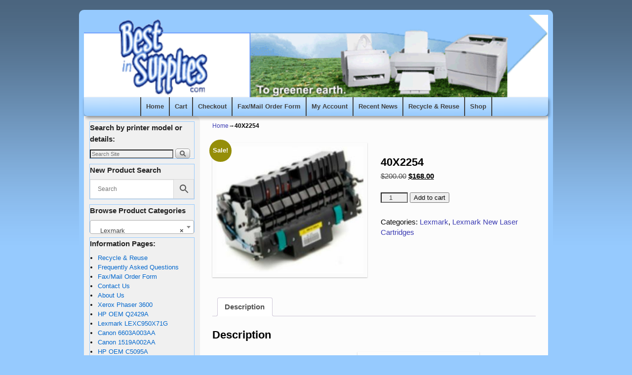

--- FILE ---
content_type: text/html; charset=UTF-8
request_url: https://bestinsupplies.com/shop/printer/lexmark/40x2254/
body_size: 16247
content:
<!DOCTYPE html>
<!--[if IE 7]>	<html id="ie7" lang="en-US" xmlns:fb="https://www.facebook.com/2008/fbml" xmlns:addthis="https://www.addthis.com/help/api-spec" > <![endif]-->
<!--[if IE 8]>	<html id="ie8" lang="en-US" xmlns:fb="https://www.facebook.com/2008/fbml" xmlns:addthis="https://www.addthis.com/help/api-spec" > <![endif]-->
<!--[if IE 9]>	<html id="ie9" lang="en-US" xmlns:fb="https://www.facebook.com/2008/fbml" xmlns:addthis="https://www.addthis.com/help/api-spec" > <![endif]-->
<!--[if !(IE 6) | !(IE 7) | !(IE 8) ] | !(IE 9) ><!-->	<html lang="en-US" xmlns:fb="https://www.facebook.com/2008/fbml" xmlns:addthis="https://www.addthis.com/help/api-spec" > <!--<![endif]-->
<head>
<meta charset="UTF-8" />
<meta name='viewport' content='width=device-width, initial-scale=1.0, maximum-scale=2.0, user-scalable=yes' />
<title>40X2254 - BestInSupplies</title>

<link rel="profile" href="https://gmpg.org/xfn/11" />
<link rel="pingback" href="https://bestinsupplies.com/xmlrpc.php" />
<!--[if lt IE 9]>
<script src="https://bestinsupplies.com/wp-content/themes/weaver-ii-pro/js/html5.js" type="text/javascript"></script>
<![endif]-->

<script type="text/javascript">var weaverIsMobile=false;var weaverIsSimMobile=false;var weaverIsStacked=false;var weaverThemeWidth=940;var weaverMenuThreshold=640;var weaverHideMenuBar=false;var weaverMobileDisabled=false;var weaverFlowToBottom=false;var weaverHideTooltip=false;var weaverUseSuperfish=true;</script>
<meta name='robots' content='index, follow, max-image-preview:large, max-snippet:-1, max-video-preview:-1' />
<script>window._wca = window._wca || [];</script>

	<!-- This site is optimized with the Yoast SEO plugin v26.8 - https://yoast.com/product/yoast-seo-wordpress/ -->
	<meta name="description" content="Lexmark C54x, X54x Fuser Maintenance Kit; P/N:" />
	<link rel="canonical" href="https://bestinsupplies.com/shop/printer/lexmark/40x2254/" />
	<meta property="og:locale" content="en_US" />
	<meta property="og:type" content="article" />
	<meta property="og:title" content="40X2254 - BestInSupplies" />
	<meta property="og:description" content="Lexmark C54x, X54x Fuser Maintenance Kit; P/N:" />
	<meta property="og:url" content="https://bestinsupplies.com/shop/printer/lexmark/40x2254/" />
	<meta property="og:site_name" content="BestInSupplies" />
	<meta property="article:modified_time" content="2021-06-18T18:06:25+00:00" />
	<meta property="og:image" content="https://bestinsupplies.com/wp-content/uploads/2021/06/Capture-20.jpg" />
	<meta property="og:image:width" content="247" />
	<meta property="og:image:height" content="213" />
	<meta property="og:image:type" content="image/jpeg" />
	<meta name="twitter:label1" content="Est. reading time" />
	<meta name="twitter:data1" content="1 minute" />
	<script type="application/ld+json" class="yoast-schema-graph">{"@context":"https://schema.org","@graph":[{"@type":"WebPage","@id":"https://bestinsupplies.com/shop/printer/lexmark/40x2254/","url":"https://bestinsupplies.com/shop/printer/lexmark/40x2254/","name":"40X2254 - BestInSupplies","isPartOf":{"@id":"https://bestinsupplies.com/#website"},"primaryImageOfPage":{"@id":"https://bestinsupplies.com/shop/printer/lexmark/40x2254/#primaryimage"},"image":{"@id":"https://bestinsupplies.com/shop/printer/lexmark/40x2254/#primaryimage"},"thumbnailUrl":"https://bestinsupplies.com/wp-content/uploads/2021/06/Capture-20.jpg","datePublished":"2021-06-18T18:06:24+00:00","dateModified":"2021-06-18T18:06:25+00:00","description":"Lexmark C54x, X54x Fuser Maintenance Kit; P/N:","breadcrumb":{"@id":"https://bestinsupplies.com/shop/printer/lexmark/40x2254/#breadcrumb"},"inLanguage":"en-US","potentialAction":[{"@type":"ReadAction","target":["https://bestinsupplies.com/shop/printer/lexmark/40x2254/"]}]},{"@type":"ImageObject","inLanguage":"en-US","@id":"https://bestinsupplies.com/shop/printer/lexmark/40x2254/#primaryimage","url":"https://bestinsupplies.com/wp-content/uploads/2021/06/Capture-20.jpg","contentUrl":"https://bestinsupplies.com/wp-content/uploads/2021/06/Capture-20.jpg","width":247,"height":213},{"@type":"BreadcrumbList","@id":"https://bestinsupplies.com/shop/printer/lexmark/40x2254/#breadcrumb","itemListElement":[{"@type":"ListItem","position":1,"name":"Home","item":"https://bestinsupplies.com/"},{"@type":"ListItem","position":2,"name":"Shop","item":"https://bestinsupplies.com/shop/"},{"@type":"ListItem","position":3,"name":"40X2254"}]},{"@type":"WebSite","@id":"https://bestinsupplies.com/#website","url":"https://bestinsupplies.com/","name":"BestInSupplies","description":"To Greener Earth","potentialAction":[{"@type":"SearchAction","target":{"@type":"EntryPoint","urlTemplate":"https://bestinsupplies.com/?s={search_term_string}"},"query-input":{"@type":"PropertyValueSpecification","valueRequired":true,"valueName":"search_term_string"}}],"inLanguage":"en-US"}]}</script>
	<!-- / Yoast SEO plugin. -->


<link rel='dns-prefetch' href='//stats.wp.com' />
<link rel='dns-prefetch' href='//s7.addthis.com' />
<link rel="alternate" type="application/rss+xml" title="BestInSupplies &raquo; Feed" href="https://bestinsupplies.com/feed/" />
<link rel="alternate" type="application/rss+xml" title="BestInSupplies &raquo; Comments Feed" href="https://bestinsupplies.com/comments/feed/" />
<link rel="alternate" title="oEmbed (JSON)" type="application/json+oembed" href="https://bestinsupplies.com/wp-json/oembed/1.0/embed?url=https%3A%2F%2Fbestinsupplies.com%2Fshop%2Fprinter%2Flexmark%2F40x2254%2F" />
<link rel="alternate" title="oEmbed (XML)" type="text/xml+oembed" href="https://bestinsupplies.com/wp-json/oembed/1.0/embed?url=https%3A%2F%2Fbestinsupplies.com%2Fshop%2Fprinter%2Flexmark%2F40x2254%2F&#038;format=xml" />
		<!-- This site uses the Google Analytics by MonsterInsights plugin v9.11.1 - Using Analytics tracking - https://www.monsterinsights.com/ -->
		<!-- Note: MonsterInsights is not currently configured on this site. The site owner needs to authenticate with Google Analytics in the MonsterInsights settings panel. -->
					<!-- No tracking code set -->
				<!-- / Google Analytics by MonsterInsights -->
		<style id='wp-img-auto-sizes-contain-inline-css' type='text/css'>
img:is([sizes=auto i],[sizes^="auto," i]){contain-intrinsic-size:3000px 1500px}
/*# sourceURL=wp-img-auto-sizes-contain-inline-css */
</style>
<link rel='stylesheet' id='weaverii-main-style-sheet-css' href='https://bestinsupplies.com/wp-content/themes/weaver-ii-pro/style.min.css?ver=2.2.3' type='text/css' media='all' />
<link rel='stylesheet' id='weaverii-mobile-style-sheet-css' href='https://bestinsupplies.com/wp-content/themes/weaver-ii-pro/style-mobile.min.css?ver=2.2.3' type='text/css' media='all' />
<link rel='stylesheet' id='weaverii-style-sheet-css' href='https://bestinsupplies.com/wp-content/uploads/weaverii-subthemes/style-weaverii.css?ver=26' type='text/css' media='all' />
<style id='wp-emoji-styles-inline-css' type='text/css'>

	img.wp-smiley, img.emoji {
		display: inline !important;
		border: none !important;
		box-shadow: none !important;
		height: 1em !important;
		width: 1em !important;
		margin: 0 0.07em !important;
		vertical-align: -0.1em !important;
		background: none !important;
		padding: 0 !important;
	}
/*# sourceURL=wp-emoji-styles-inline-css */
</style>
<style id='wp-block-library-inline-css' type='text/css'>
:root{--wp-block-synced-color:#7a00df;--wp-block-synced-color--rgb:122,0,223;--wp-bound-block-color:var(--wp-block-synced-color);--wp-editor-canvas-background:#ddd;--wp-admin-theme-color:#007cba;--wp-admin-theme-color--rgb:0,124,186;--wp-admin-theme-color-darker-10:#006ba1;--wp-admin-theme-color-darker-10--rgb:0,107,160.5;--wp-admin-theme-color-darker-20:#005a87;--wp-admin-theme-color-darker-20--rgb:0,90,135;--wp-admin-border-width-focus:2px}@media (min-resolution:192dpi){:root{--wp-admin-border-width-focus:1.5px}}.wp-element-button{cursor:pointer}:root .has-very-light-gray-background-color{background-color:#eee}:root .has-very-dark-gray-background-color{background-color:#313131}:root .has-very-light-gray-color{color:#eee}:root .has-very-dark-gray-color{color:#313131}:root .has-vivid-green-cyan-to-vivid-cyan-blue-gradient-background{background:linear-gradient(135deg,#00d084,#0693e3)}:root .has-purple-crush-gradient-background{background:linear-gradient(135deg,#34e2e4,#4721fb 50%,#ab1dfe)}:root .has-hazy-dawn-gradient-background{background:linear-gradient(135deg,#faaca8,#dad0ec)}:root .has-subdued-olive-gradient-background{background:linear-gradient(135deg,#fafae1,#67a671)}:root .has-atomic-cream-gradient-background{background:linear-gradient(135deg,#fdd79a,#004a59)}:root .has-nightshade-gradient-background{background:linear-gradient(135deg,#330968,#31cdcf)}:root .has-midnight-gradient-background{background:linear-gradient(135deg,#020381,#2874fc)}:root{--wp--preset--font-size--normal:16px;--wp--preset--font-size--huge:42px}.has-regular-font-size{font-size:1em}.has-larger-font-size{font-size:2.625em}.has-normal-font-size{font-size:var(--wp--preset--font-size--normal)}.has-huge-font-size{font-size:var(--wp--preset--font-size--huge)}.has-text-align-center{text-align:center}.has-text-align-left{text-align:left}.has-text-align-right{text-align:right}.has-fit-text{white-space:nowrap!important}#end-resizable-editor-section{display:none}.aligncenter{clear:both}.items-justified-left{justify-content:flex-start}.items-justified-center{justify-content:center}.items-justified-right{justify-content:flex-end}.items-justified-space-between{justify-content:space-between}.screen-reader-text{border:0;clip-path:inset(50%);height:1px;margin:-1px;overflow:hidden;padding:0;position:absolute;width:1px;word-wrap:normal!important}.screen-reader-text:focus{background-color:#ddd;clip-path:none;color:#444;display:block;font-size:1em;height:auto;left:5px;line-height:normal;padding:15px 23px 14px;text-decoration:none;top:5px;width:auto;z-index:100000}html :where(.has-border-color){border-style:solid}html :where([style*=border-top-color]){border-top-style:solid}html :where([style*=border-right-color]){border-right-style:solid}html :where([style*=border-bottom-color]){border-bottom-style:solid}html :where([style*=border-left-color]){border-left-style:solid}html :where([style*=border-width]){border-style:solid}html :where([style*=border-top-width]){border-top-style:solid}html :where([style*=border-right-width]){border-right-style:solid}html :where([style*=border-bottom-width]){border-bottom-style:solid}html :where([style*=border-left-width]){border-left-style:solid}html :where(img[class*=wp-image-]){height:auto;max-width:100%}:where(figure){margin:0 0 1em}html :where(.is-position-sticky){--wp-admin--admin-bar--position-offset:var(--wp-admin--admin-bar--height,0px)}@media screen and (max-width:600px){html :where(.is-position-sticky){--wp-admin--admin-bar--position-offset:0px}}

/*# sourceURL=wp-block-library-inline-css */
</style><style id='global-styles-inline-css' type='text/css'>
:root{--wp--preset--aspect-ratio--square: 1;--wp--preset--aspect-ratio--4-3: 4/3;--wp--preset--aspect-ratio--3-4: 3/4;--wp--preset--aspect-ratio--3-2: 3/2;--wp--preset--aspect-ratio--2-3: 2/3;--wp--preset--aspect-ratio--16-9: 16/9;--wp--preset--aspect-ratio--9-16: 9/16;--wp--preset--color--black: #000000;--wp--preset--color--cyan-bluish-gray: #abb8c3;--wp--preset--color--white: #ffffff;--wp--preset--color--pale-pink: #f78da7;--wp--preset--color--vivid-red: #cf2e2e;--wp--preset--color--luminous-vivid-orange: #ff6900;--wp--preset--color--luminous-vivid-amber: #fcb900;--wp--preset--color--light-green-cyan: #7bdcb5;--wp--preset--color--vivid-green-cyan: #00d084;--wp--preset--color--pale-cyan-blue: #8ed1fc;--wp--preset--color--vivid-cyan-blue: #0693e3;--wp--preset--color--vivid-purple: #9b51e0;--wp--preset--gradient--vivid-cyan-blue-to-vivid-purple: linear-gradient(135deg,rgb(6,147,227) 0%,rgb(155,81,224) 100%);--wp--preset--gradient--light-green-cyan-to-vivid-green-cyan: linear-gradient(135deg,rgb(122,220,180) 0%,rgb(0,208,130) 100%);--wp--preset--gradient--luminous-vivid-amber-to-luminous-vivid-orange: linear-gradient(135deg,rgb(252,185,0) 0%,rgb(255,105,0) 100%);--wp--preset--gradient--luminous-vivid-orange-to-vivid-red: linear-gradient(135deg,rgb(255,105,0) 0%,rgb(207,46,46) 100%);--wp--preset--gradient--very-light-gray-to-cyan-bluish-gray: linear-gradient(135deg,rgb(238,238,238) 0%,rgb(169,184,195) 100%);--wp--preset--gradient--cool-to-warm-spectrum: linear-gradient(135deg,rgb(74,234,220) 0%,rgb(151,120,209) 20%,rgb(207,42,186) 40%,rgb(238,44,130) 60%,rgb(251,105,98) 80%,rgb(254,248,76) 100%);--wp--preset--gradient--blush-light-purple: linear-gradient(135deg,rgb(255,206,236) 0%,rgb(152,150,240) 100%);--wp--preset--gradient--blush-bordeaux: linear-gradient(135deg,rgb(254,205,165) 0%,rgb(254,45,45) 50%,rgb(107,0,62) 100%);--wp--preset--gradient--luminous-dusk: linear-gradient(135deg,rgb(255,203,112) 0%,rgb(199,81,192) 50%,rgb(65,88,208) 100%);--wp--preset--gradient--pale-ocean: linear-gradient(135deg,rgb(255,245,203) 0%,rgb(182,227,212) 50%,rgb(51,167,181) 100%);--wp--preset--gradient--electric-grass: linear-gradient(135deg,rgb(202,248,128) 0%,rgb(113,206,126) 100%);--wp--preset--gradient--midnight: linear-gradient(135deg,rgb(2,3,129) 0%,rgb(40,116,252) 100%);--wp--preset--font-size--small: 13px;--wp--preset--font-size--medium: 20px;--wp--preset--font-size--large: 36px;--wp--preset--font-size--x-large: 42px;--wp--preset--spacing--20: 0.44rem;--wp--preset--spacing--30: 0.67rem;--wp--preset--spacing--40: 1rem;--wp--preset--spacing--50: 1.5rem;--wp--preset--spacing--60: 2.25rem;--wp--preset--spacing--70: 3.38rem;--wp--preset--spacing--80: 5.06rem;--wp--preset--shadow--natural: 6px 6px 9px rgba(0, 0, 0, 0.2);--wp--preset--shadow--deep: 12px 12px 50px rgba(0, 0, 0, 0.4);--wp--preset--shadow--sharp: 6px 6px 0px rgba(0, 0, 0, 0.2);--wp--preset--shadow--outlined: 6px 6px 0px -3px rgb(255, 255, 255), 6px 6px rgb(0, 0, 0);--wp--preset--shadow--crisp: 6px 6px 0px rgb(0, 0, 0);}:where(.is-layout-flex){gap: 0.5em;}:where(.is-layout-grid){gap: 0.5em;}body .is-layout-flex{display: flex;}.is-layout-flex{flex-wrap: wrap;align-items: center;}.is-layout-flex > :is(*, div){margin: 0;}body .is-layout-grid{display: grid;}.is-layout-grid > :is(*, div){margin: 0;}:where(.wp-block-columns.is-layout-flex){gap: 2em;}:where(.wp-block-columns.is-layout-grid){gap: 2em;}:where(.wp-block-post-template.is-layout-flex){gap: 1.25em;}:where(.wp-block-post-template.is-layout-grid){gap: 1.25em;}.has-black-color{color: var(--wp--preset--color--black) !important;}.has-cyan-bluish-gray-color{color: var(--wp--preset--color--cyan-bluish-gray) !important;}.has-white-color{color: var(--wp--preset--color--white) !important;}.has-pale-pink-color{color: var(--wp--preset--color--pale-pink) !important;}.has-vivid-red-color{color: var(--wp--preset--color--vivid-red) !important;}.has-luminous-vivid-orange-color{color: var(--wp--preset--color--luminous-vivid-orange) !important;}.has-luminous-vivid-amber-color{color: var(--wp--preset--color--luminous-vivid-amber) !important;}.has-light-green-cyan-color{color: var(--wp--preset--color--light-green-cyan) !important;}.has-vivid-green-cyan-color{color: var(--wp--preset--color--vivid-green-cyan) !important;}.has-pale-cyan-blue-color{color: var(--wp--preset--color--pale-cyan-blue) !important;}.has-vivid-cyan-blue-color{color: var(--wp--preset--color--vivid-cyan-blue) !important;}.has-vivid-purple-color{color: var(--wp--preset--color--vivid-purple) !important;}.has-black-background-color{background-color: var(--wp--preset--color--black) !important;}.has-cyan-bluish-gray-background-color{background-color: var(--wp--preset--color--cyan-bluish-gray) !important;}.has-white-background-color{background-color: var(--wp--preset--color--white) !important;}.has-pale-pink-background-color{background-color: var(--wp--preset--color--pale-pink) !important;}.has-vivid-red-background-color{background-color: var(--wp--preset--color--vivid-red) !important;}.has-luminous-vivid-orange-background-color{background-color: var(--wp--preset--color--luminous-vivid-orange) !important;}.has-luminous-vivid-amber-background-color{background-color: var(--wp--preset--color--luminous-vivid-amber) !important;}.has-light-green-cyan-background-color{background-color: var(--wp--preset--color--light-green-cyan) !important;}.has-vivid-green-cyan-background-color{background-color: var(--wp--preset--color--vivid-green-cyan) !important;}.has-pale-cyan-blue-background-color{background-color: var(--wp--preset--color--pale-cyan-blue) !important;}.has-vivid-cyan-blue-background-color{background-color: var(--wp--preset--color--vivid-cyan-blue) !important;}.has-vivid-purple-background-color{background-color: var(--wp--preset--color--vivid-purple) !important;}.has-black-border-color{border-color: var(--wp--preset--color--black) !important;}.has-cyan-bluish-gray-border-color{border-color: var(--wp--preset--color--cyan-bluish-gray) !important;}.has-white-border-color{border-color: var(--wp--preset--color--white) !important;}.has-pale-pink-border-color{border-color: var(--wp--preset--color--pale-pink) !important;}.has-vivid-red-border-color{border-color: var(--wp--preset--color--vivid-red) !important;}.has-luminous-vivid-orange-border-color{border-color: var(--wp--preset--color--luminous-vivid-orange) !important;}.has-luminous-vivid-amber-border-color{border-color: var(--wp--preset--color--luminous-vivid-amber) !important;}.has-light-green-cyan-border-color{border-color: var(--wp--preset--color--light-green-cyan) !important;}.has-vivid-green-cyan-border-color{border-color: var(--wp--preset--color--vivid-green-cyan) !important;}.has-pale-cyan-blue-border-color{border-color: var(--wp--preset--color--pale-cyan-blue) !important;}.has-vivid-cyan-blue-border-color{border-color: var(--wp--preset--color--vivid-cyan-blue) !important;}.has-vivid-purple-border-color{border-color: var(--wp--preset--color--vivid-purple) !important;}.has-vivid-cyan-blue-to-vivid-purple-gradient-background{background: var(--wp--preset--gradient--vivid-cyan-blue-to-vivid-purple) !important;}.has-light-green-cyan-to-vivid-green-cyan-gradient-background{background: var(--wp--preset--gradient--light-green-cyan-to-vivid-green-cyan) !important;}.has-luminous-vivid-amber-to-luminous-vivid-orange-gradient-background{background: var(--wp--preset--gradient--luminous-vivid-amber-to-luminous-vivid-orange) !important;}.has-luminous-vivid-orange-to-vivid-red-gradient-background{background: var(--wp--preset--gradient--luminous-vivid-orange-to-vivid-red) !important;}.has-very-light-gray-to-cyan-bluish-gray-gradient-background{background: var(--wp--preset--gradient--very-light-gray-to-cyan-bluish-gray) !important;}.has-cool-to-warm-spectrum-gradient-background{background: var(--wp--preset--gradient--cool-to-warm-spectrum) !important;}.has-blush-light-purple-gradient-background{background: var(--wp--preset--gradient--blush-light-purple) !important;}.has-blush-bordeaux-gradient-background{background: var(--wp--preset--gradient--blush-bordeaux) !important;}.has-luminous-dusk-gradient-background{background: var(--wp--preset--gradient--luminous-dusk) !important;}.has-pale-ocean-gradient-background{background: var(--wp--preset--gradient--pale-ocean) !important;}.has-electric-grass-gradient-background{background: var(--wp--preset--gradient--electric-grass) !important;}.has-midnight-gradient-background{background: var(--wp--preset--gradient--midnight) !important;}.has-small-font-size{font-size: var(--wp--preset--font-size--small) !important;}.has-medium-font-size{font-size: var(--wp--preset--font-size--medium) !important;}.has-large-font-size{font-size: var(--wp--preset--font-size--large) !important;}.has-x-large-font-size{font-size: var(--wp--preset--font-size--x-large) !important;}
/*# sourceURL=global-styles-inline-css */
</style>

<style id='classic-theme-styles-inline-css' type='text/css'>
/*! This file is auto-generated */
.wp-block-button__link{color:#fff;background-color:#32373c;border-radius:9999px;box-shadow:none;text-decoration:none;padding:calc(.667em + 2px) calc(1.333em + 2px);font-size:1.125em}.wp-block-file__button{background:#32373c;color:#fff;text-decoration:none}
/*# sourceURL=/wp-includes/css/classic-themes.min.css */
</style>
<link rel='stylesheet' id='woocommerce-layout-css' href='https://bestinsupplies.com/wp-content/plugins/woocommerce/assets/css/woocommerce-layout.css?ver=10.4.3' type='text/css' media='all' />
<style id='woocommerce-layout-inline-css' type='text/css'>

	.infinite-scroll .woocommerce-pagination {
		display: none;
	}
/*# sourceURL=woocommerce-layout-inline-css */
</style>
<link rel='stylesheet' id='woocommerce-smallscreen-css' href='https://bestinsupplies.com/wp-content/plugins/woocommerce/assets/css/woocommerce-smallscreen.css?ver=10.4.3' type='text/css' media='only screen and (max-width: 768px)' />
<link rel='stylesheet' id='woocommerce-general-css' href='https://bestinsupplies.com/wp-content/plugins/woocommerce/assets/css/woocommerce.css?ver=10.4.3' type='text/css' media='all' />
<style id='woocommerce-inline-inline-css' type='text/css'>
.woocommerce form .form-row .required { visibility: visible; }
/*# sourceURL=woocommerce-inline-inline-css */
</style>
<link rel='stylesheet' id='aws-style-css' href='https://bestinsupplies.com/wp-content/plugins/advanced-woo-search-pro/assets/css/common.css?ver=1.32' type='text/css' media='all' />
<link rel='stylesheet' id='bsearch-style-css' href='https://bestinsupplies.com/wp-content/plugins/better-search/includes/css/bsearch-styles.min.css?ver=4.1.2' type='text/css' media='all' />
<style id='bsearch-custom-style-inline-css' type='text/css'>
	#bsearchform { margin: 20px; padding: 20px; }
	#heatmap { margin: 20px; padding: 20px; border: 1px dashed #ccc }
	.bsearch_results_page { max-width:90%; margin: 20px; padding: 20px; }
	.bsearch_footer { text-align: center; }
	
/*# sourceURL=bsearch-custom-style-inline-css */
</style>
<link rel='stylesheet' id='a3wc_sort_display-css' href='//bestinsupplies.com/wp-content/uploads/sass/wc_sort_display.min.css?ver=1466695172' type='text/css' media='all' />
<link rel='stylesheet' id='addthis_all_pages-css' href='https://bestinsupplies.com/wp-content/plugins/addthis/frontend/build/addthis_wordpress_public.min.css?ver=6.9' type='text/css' media='all' />
<script type="text/javascript" src="https://bestinsupplies.com/wp-includes/js/jquery/jquery.min.js?ver=3.7.1" id="jquery-core-js"></script>
<script type="text/javascript" src="https://bestinsupplies.com/wp-includes/js/jquery/jquery-migrate.min.js?ver=3.4.1" id="jquery-migrate-js"></script>
<script type="text/javascript" src="https://bestinsupplies.com/wp-content/plugins/woocommerce/assets/js/jquery-blockui/jquery.blockUI.min.js?ver=2.7.0-wc.10.4.3" id="wc-jquery-blockui-js" defer="defer" data-wp-strategy="defer"></script>
<script type="text/javascript" id="wc-add-to-cart-js-extra">
/* <![CDATA[ */
var wc_add_to_cart_params = {"ajax_url":"/wp-admin/admin-ajax.php","wc_ajax_url":"/?wc-ajax=%%endpoint%%","i18n_view_cart":"View cart","cart_url":"https://bestinsupplies.com/cart/","is_cart":"","cart_redirect_after_add":"no"};
//# sourceURL=wc-add-to-cart-js-extra
/* ]]> */
</script>
<script type="text/javascript" src="https://bestinsupplies.com/wp-content/plugins/woocommerce/assets/js/frontend/add-to-cart.min.js?ver=10.4.3" id="wc-add-to-cart-js" defer="defer" data-wp-strategy="defer"></script>
<script type="text/javascript" id="wc-single-product-js-extra">
/* <![CDATA[ */
var wc_single_product_params = {"i18n_required_rating_text":"Please select a rating","i18n_rating_options":["1 of 5 stars","2 of 5 stars","3 of 5 stars","4 of 5 stars","5 of 5 stars"],"i18n_product_gallery_trigger_text":"View full-screen image gallery","review_rating_required":"yes","flexslider":{"rtl":false,"animation":"slide","smoothHeight":true,"directionNav":false,"controlNav":"thumbnails","slideshow":false,"animationSpeed":500,"animationLoop":false,"allowOneSlide":false},"zoom_enabled":"","zoom_options":[],"photoswipe_enabled":"","photoswipe_options":{"shareEl":false,"closeOnScroll":false,"history":false,"hideAnimationDuration":0,"showAnimationDuration":0},"flexslider_enabled":""};
//# sourceURL=wc-single-product-js-extra
/* ]]> */
</script>
<script type="text/javascript" src="https://bestinsupplies.com/wp-content/plugins/woocommerce/assets/js/frontend/single-product.min.js?ver=10.4.3" id="wc-single-product-js" defer="defer" data-wp-strategy="defer"></script>
<script type="text/javascript" src="https://bestinsupplies.com/wp-content/plugins/woocommerce/assets/js/js-cookie/js.cookie.min.js?ver=2.1.4-wc.10.4.3" id="wc-js-cookie-js" defer="defer" data-wp-strategy="defer"></script>
<script type="text/javascript" id="woocommerce-js-extra">
/* <![CDATA[ */
var woocommerce_params = {"ajax_url":"/wp-admin/admin-ajax.php","wc_ajax_url":"/?wc-ajax=%%endpoint%%","i18n_password_show":"Show password","i18n_password_hide":"Hide password"};
//# sourceURL=woocommerce-js-extra
/* ]]> */
</script>
<script type="text/javascript" src="https://bestinsupplies.com/wp-content/plugins/woocommerce/assets/js/frontend/woocommerce.min.js?ver=10.4.3" id="woocommerce-js" defer="defer" data-wp-strategy="defer"></script>
<script type="text/javascript" src="https://stats.wp.com/s-202604.js" id="woocommerce-analytics-js" defer="defer" data-wp-strategy="defer"></script>
<link rel="https://api.w.org/" href="https://bestinsupplies.com/wp-json/" /><link rel="alternate" title="JSON" type="application/json" href="https://bestinsupplies.com/wp-json/wp/v2/product/18220" /><link rel="EditURI" type="application/rsd+xml" title="RSD" href="https://bestinsupplies.com/xmlrpc.php?rsd" />
<meta name="generator" content="WordPress 6.9" />
<meta name="generator" content="WooCommerce 10.4.3" />
<link rel='shortlink' href='https://bestinsupplies.com/?p=18220' />

<!-- Bad Behavior 2.2.24 run time: 6.567 ms -->

<!-- Weaver II Extras Version 2.3.1 -->
	<style>img#wpstats{display:none}</style>
		
<!-- This site is using Weaver II Pro 2.2.3 (26) subtheme: Blue -->
<!-- Page ID: 18220 -->


<!--[if lte IE 8]>
<style type="text/css" media="screen">
#content img.size-thumbnail,#content img.size-medium,#content img.size-large,#content img.size-full,#content img.attachment-thumbnail,
#content img.wp-post-image,img.avatar,.format-chat img.format-chat-icon,
#wrapper,#branding,#colophon,#content, #content .post,
#sidebar_primary,#sidebar_right,#sidebar_left,.sidebar_top,.sidebar_bottom,.sidebar_extra,
#first,#second,#third,#fourth,
#commentform input:focus,#commentform textarea:focus,#respond input#submit {
		behavior: url(https://bestinsupplies.com/wp-content/themes/weaver-ii-pro/js/PIE/PIE.php) !important; position:relative;
}
</style>
<![endif]-->

<!-- End of Weaver II options -->
	<noscript><style>.woocommerce-product-gallery{ opacity: 1 !important; }</style></noscript>
	<link rel='stylesheet' id='wc-blocks-style-css' href='https://bestinsupplies.com/wp-content/plugins/woocommerce/assets/client/blocks/wc-blocks.css?ver=wc-10.4.3' type='text/css' media='all' />
<link rel='stylesheet' id='select2-css' href='https://bestinsupplies.com/wp-content/plugins/woocommerce/assets/css/select2.css?ver=10.4.3' type='text/css' media='all' />
</head>

<body class="wp-singular product-template-default single single-product postid-18220 wp-theme-weaver-ii-pro theme-weaver-ii-pro woocommerce woocommerce-page woocommerce-no-js single-author singular not-logged-in weaver-desktop weaver-mobile-smart-nostack">
<a href="#page-bottom" id="page-top">&darr;</a> <!-- add custom CSS to use this page-bottom link -->
<div id="wrapper" class="hfeed">
<div id="wrap-header">
	<header id="branding" role="banner"><div id="branding-content">
		<div id="site-logo"></div>
		<div id="site-logo-link" onclick="location.href='https://bestinsupplies.com/';"></div>

		<div class="title-description-xhtml">
			<h1 id="site-title" ><span><a href="https://bestinsupplies.com/" title="BestInSupplies" rel="home">BestInSupplies</a></span></h1>
			<h2 id="site-description"> To Greener Earth</h2>
		</div>

		<div id="header_image">
                              <img src="https://bestinsupplies.com/wp-content/uploads/2014/07/Best-In-Supplies-header.png" width="580" height="103" alt="BestInSupplies" />
        		</div><!-- #header_image -->
	</div></header><!-- #branding-content, #branding -->
<div id="wrap-bottom-menu">
<div id="mobile-bottom-nav" class="mobile_menu_bar" style="padding:5px 10px 5px 10px;clear:both;">
	<div style="margin-bottom:20px;">
<span class="mobile-home-link">
	<a href="https://bestinsupplies.com/" title="BestInSupplies" rel="home">Home</a></span>
	<span class="mobile-menu-link"><a href="javascript:void(null);" onclick="weaverii_ToggleMenu(document.getElementById('nav-bottom-menu'), this, 'Menu &darr;', 'Menu &uarr;')">Menu &darr;</a></span></div>
</div>
		<div class="skip-link"><a class="assistive-text" href="#content" title="">Skip to primary content</a></div>
			<div class="skip-link"><a class="assistive-text" href="#sidebar_primary" title="">Skip to secondary content</a></div>
				<div id="nav-bottom-menu"><nav id="access" class="menu_bar" role="navigation">
<div class="menu"><ul class="sf-menu"><li ><a href="https://bestinsupplies.com/">Home</a></li><li class="page_item page-item-6"><a href="https://bestinsupplies.com/cart/">Cart</a></li><li class="page_item page-item-7"><a href="https://bestinsupplies.com/checkout/">Checkout</a></li><li class="page_item page-item-16773"><a href="https://bestinsupplies.com/faxmail-order-form/">Fax/Mail Order Form</a></li><li class="page_item page-item-8"><a href="https://bestinsupplies.com/my-account/">My Account</a></li><li class="page_item page-item-17548"><a href="https://bestinsupplies.com/recent-news/">Recent News</a></li><li class="page_item page-item-16767"><a href="https://bestinsupplies.com/recycle-reuse/">Recycle &#038; Reuse</a></li><li class="page_item page-item-5 current_page_parent"><a href="https://bestinsupplies.com/shop/">Shop</a></li></ul></div>		</nav></div><!-- #access --></div> <!-- #wrap-bottom-menu -->
</div> <!-- #wrap-header -->
	<div id="main" class="main-woo">
	<div id="sidebar_wrap_left" class="left-1-col equal_height">
	<div id="sidebar_primary" class="widget-area weaver-clear" role="complementary">
<aside id="search-4" class="widget widget_search"><h3 class="widget-title">Search by printer model or details:</h3><form role="search" style="background:transparent;" method="get" class="searchform" action="https://bestinsupplies.com/" >
	<label class="screen-reader-text" for="s">Search for:</label>
	<input type="search" value="" name="s" id="s" placeholder="Search Site" />
	<input class="searchformimg" type="image" src="/wp-content/themes/weaver-ii-pro/images/search_button.gif" alt="Search" />
	</form></aside><aside id="text-2" class="widget widget_text"><h3 class="widget-title">New Product Search</h3>			<div class="textwidget"><div class="aws-container" data-id="1" data-url="https://bestinsupplies.com/wp-admin/admin-ajax.php" data-siteurl="https://bestinsupplies.com" data-show-loader="true" data-show-more="false" data-show-page="ajax_off" data-buttons-order="2" data-target-blank="false" data-use-analytics="false" data-min-chars="1" data-filters="" data-notfound="Nothing found" data-more="View all results" ><form class="aws-search-form" action="https://bestinsupplies.com" method="get" role="search" ><div class="aws-wrapper"><div class="aws-suggest"><div class="aws-suggest__keys"></div><div class="aws-suggest__addon"></div></div><input  type="text" name="s" value="" class="aws-search-field" placeholder="Search" autocomplete="off" /><input type="hidden" name="post_type" value="product"><input type="hidden" name="type_aws" value="true"><input type="hidden" name="id" value="1"><input type="hidden" name="filter" class="awsFilterHidden" value="1"><div class="aws-search-clear"><span aria-label="Clear Search">×</span></div></div><div class="aws-search-btn aws-form-btn"><span class="aws-search-btn_icon"><svg focusable="false" xmlns="http://www.w3.org/2000/svg" viewBox="0 0 24 24"><path d="M15.5 14h-.79l-.28-.27C15.41 12.59 16 11.11 16 9.5 16 5.91 13.09 3 9.5 3S3 5.91 3 9.5 5.91 16 9.5 16c1.61 0 3.09-.59 4.23-1.57l.27.28v.79l5 4.99L20.49 19l-4.99-5zm-6 0C7.01 14 5 11.99 5 9.5S7.01 5 9.5 5 14 7.01 14 9.5 11.99 14 9.5 14z"></path></svg></span></div></form></div>
</div>
		</aside><aside id="woocommerce_product_categories-2" class="widget woocommerce widget_product_categories"><h3 class="widget-title">Browse Product Categories</h3><select  name='product_cat' id='product_cat' class='dropdown_product_cat'>
	<option value=''>Select a category</option>
	<option class="level-0" value="inkjet-refill">Inkjet Refill</option>
	<option class="level-1" value="11">&nbsp;&nbsp;&nbsp;Canon Bulk Inkjet Refill Kits</option>
	<option class="level-1" value="1-2">&nbsp;&nbsp;&nbsp;Canon Inkjet Refill Kits</option>
	<option class="level-1" value="13">&nbsp;&nbsp;&nbsp;Epson Bulk Inkjet Refill Kits</option>
	<option class="level-1" value="3">&nbsp;&nbsp;&nbsp;Epson Inkjet Refill Kits</option>
	<option class="level-1" value="12">&nbsp;&nbsp;&nbsp;HP Bulk Inkjet Refill Kits</option>
	<option class="level-1" value="2">&nbsp;&nbsp;&nbsp;HP Inkjet Refill Kits</option>
	<option class="level-1" value="14">&nbsp;&nbsp;&nbsp;Lexmark Bulk Inkjet Refill Kits</option>
	<option class="level-1" value="4">&nbsp;&nbsp;&nbsp;Lexmark Inkjet Refill Kits</option>
	<option class="level-1" value="15">&nbsp;&nbsp;&nbsp;Other Bulk Inkjet Refill Kits</option>
	<option class="level-1" value="5">&nbsp;&nbsp;&nbsp;Other Inkjet Refill Kits</option>
	<option class="level-0" value="magnetic-ink-character-recognition-micr">Magnetic Ink (MICR)</option>
	<option class="level-1" value="72">&nbsp;&nbsp;&nbsp;HP MICR Cartridges</option>
	<option class="level-1" value="74">&nbsp;&nbsp;&nbsp;Lexmark MICR Cartridges</option>
	<option class="level-0" value="new-inkjet">New Inkjet</option>
	<option class="level-1" value="41">&nbsp;&nbsp;&nbsp;Canon New Inkjet Cartridges</option>
	<option class="level-1" value="43">&nbsp;&nbsp;&nbsp;Epson New Inkjet Cartridges</option>
	<option class="level-1" value="42">&nbsp;&nbsp;&nbsp;HP New Inkjet Cartridges</option>
	<option class="level-1" value="44">&nbsp;&nbsp;&nbsp;Lexmark New Inkjet Cartridges</option>
	<option class="level-1" value="45">&nbsp;&nbsp;&nbsp;Other New Inkjet Cartridges</option>
	<option class="level-0" value="new-laser">New Laser</option>
	<option class="level-1" value="67">&nbsp;&nbsp;&nbsp;Brother New Laser Cartridges</option>
	<option class="level-1" value="61">&nbsp;&nbsp;&nbsp;Canon New Laser Cartridges</option>
	<option class="level-1" value="63">&nbsp;&nbsp;&nbsp;Epson New Laser Cartridges</option>
	<option class="level-1" value="62">&nbsp;&nbsp;&nbsp;HP New Laser Cartridges</option>
	<option class="level-1" value="64">&nbsp;&nbsp;&nbsp;Lexmark New Laser Cartridges</option>
	<option class="level-1" value="65">&nbsp;&nbsp;&nbsp;Other New Laser Cartridges</option>
	<option class="level-1" value="66">&nbsp;&nbsp;&nbsp;Xerox New Laser Cartridges</option>
	<option class="level-0" value="printer">Printer</option>
	<option class="level-1" value="brother">&nbsp;&nbsp;&nbsp;Brother</option>
	<option class="level-2" value="intellifax">&nbsp;&nbsp;&nbsp;&nbsp;&nbsp;&nbsp;Intellifax</option>
	<option class="level-1" value="canon">&nbsp;&nbsp;&nbsp;Canon</option>
	<option class="level-2" value="imagerunner">&nbsp;&nbsp;&nbsp;&nbsp;&nbsp;&nbsp;ImageRunner</option>
	<option class="level-1" value="epson">&nbsp;&nbsp;&nbsp;Epson</option>
	<option class="level-1" value="hp">&nbsp;&nbsp;&nbsp;HP</option>
	<option class="level-2" value="deskjet">&nbsp;&nbsp;&nbsp;&nbsp;&nbsp;&nbsp;Deskjet</option>
	<option class="level-2" value="laserjet">&nbsp;&nbsp;&nbsp;&nbsp;&nbsp;&nbsp;Laserjet</option>
	<option class="level-2" value="officejet">&nbsp;&nbsp;&nbsp;&nbsp;&nbsp;&nbsp;OfficeJet</option>
	<option class="level-2" value="photosmart">&nbsp;&nbsp;&nbsp;&nbsp;&nbsp;&nbsp;Photosmart</option>
	<option class="level-1" value="ibm">&nbsp;&nbsp;&nbsp;IBM</option>
	<option class="level-2" value="infoprint">&nbsp;&nbsp;&nbsp;&nbsp;&nbsp;&nbsp;InfoPrint</option>
	<option class="level-1" value="konica">&nbsp;&nbsp;&nbsp;Konica</option>
	<option class="level-1" value="lexmark" selected="selected">&nbsp;&nbsp;&nbsp;Lexmark</option>
	<option class="level-1" value="okidata">&nbsp;&nbsp;&nbsp;Okidata</option>
	<option class="level-1" value="panasonic">&nbsp;&nbsp;&nbsp;Panasonic</option>
	<option class="level-1" value="pitney-bowes">&nbsp;&nbsp;&nbsp;Pitney Bowes</option>
	<option class="level-1" value="ricoh">&nbsp;&nbsp;&nbsp;Ricoh</option>
	<option class="level-1" value="xerox">&nbsp;&nbsp;&nbsp;Xerox</option>
	<option class="level-2" value="phaser">&nbsp;&nbsp;&nbsp;&nbsp;&nbsp;&nbsp;Phaser</option>
	<option class="level-0" value="refurbished-inkjet">Refurbished Inkjet</option>
	<option class="level-1" value="25">&nbsp;&nbsp;&nbsp;Brother Compatible Inkjet Cartridges</option>
	<option class="level-1" value="21">&nbsp;&nbsp;&nbsp;Canon Compatible Inkjet Cartridges</option>
	<option class="level-1" value="81">&nbsp;&nbsp;&nbsp;Canon Refurbished Inkjet Cartridges</option>
	<option class="level-1" value="23">&nbsp;&nbsp;&nbsp;Epson Compatible Inkjet Cartridges</option>
	<option class="level-1" value="22">&nbsp;&nbsp;&nbsp;HP Compatible Inkjet Cartridges</option>
	<option class="level-1" value="82">&nbsp;&nbsp;&nbsp;HP Refurbished Inkjet Cartridges</option>
	<option class="level-1" value="24">&nbsp;&nbsp;&nbsp;Lexmark Compatible Inkjet Cartridges</option>
	<option class="level-1" value="84">&nbsp;&nbsp;&nbsp;Lexmark Refurbished Inkjet Cartridges</option>
	<option class="level-1" value="85">&nbsp;&nbsp;&nbsp;Other Refurbished Inkjet Cartridges</option>
	<option class="level-1" value="26">&nbsp;&nbsp;&nbsp;Xerox Compatible Inkjet Cartridges</option>
	<option class="level-0" value="refurbished-laser">Refurbished Laser</option>
	<option class="level-1" value="57">&nbsp;&nbsp;&nbsp;Brother Refurbished Laser Cartridges</option>
	<option class="level-1" value="51">&nbsp;&nbsp;&nbsp;Canon Refurbished Laser Cartridges</option>
	<option class="level-1" value="53">&nbsp;&nbsp;&nbsp;Epson Refurbished Laser Cartridges</option>
	<option class="level-1" value="52">&nbsp;&nbsp;&nbsp;HP Refurbished Laser Cartridges</option>
	<option class="level-1" value="54">&nbsp;&nbsp;&nbsp;Lexmark Refurbished Laser Cartridges</option>
	<option class="level-1" value="55">&nbsp;&nbsp;&nbsp;Other Refurbished Laser Cartridges</option>
	<option class="level-1" value="56">&nbsp;&nbsp;&nbsp;Xerox Refurbished Laser Cartridges</option>
	<option class="level-0" value="uncategorized">Uncategorized</option>
</select>
</aside><aside id="woocommerce_widget_cart-2" class="widget woocommerce widget_shopping_cart"><h3 class="widget-title">Cart</h3><div class="hide_cart_widget_if_empty"><div class="widget_shopping_cart_content"></div></div></aside><aside id="nav_menu-2" class="widget widget_nav_menu"><h3 class="widget-title">Information Pages:</h3><div class="menu-left-menu-container"><ul id="menu-left-menu" class="menu"><li id="menu-item-16781" class="menu-item menu-item-type-post_type menu-item-object-page menu-item-16781"><a href="https://bestinsupplies.com/recycle-reuse/">Recycle &#038; Reuse</a></li>
<li id="menu-item-16779" class="menu-item menu-item-type-post_type menu-item-object-page menu-item-16779"><a href="https://bestinsupplies.com/frequently-asked-questions/">Frequently Asked Questions</a></li>
<li id="menu-item-16778" class="menu-item menu-item-type-post_type menu-item-object-page menu-item-16778"><a href="https://bestinsupplies.com/faxmail-order-form/">Fax/Mail Order Form</a></li>
<li id="menu-item-16777" class="menu-item menu-item-type-post_type menu-item-object-page menu-item-16777"><a href="https://bestinsupplies.com/contact-us/">Contact Us</a></li>
<li id="menu-item-16780" class="menu-item menu-item-type-post_type menu-item-object-page menu-item-home menu-item-16780"><a href="https://bestinsupplies.com/">About Us</a></li>
<li id="menu-item-17525" class="menu-item menu-item-type-post_type menu-item-object-product menu-item-17525"><a href="https://bestinsupplies.com/shop/printer/xerox/phaser/xerox-phaser-3600/">Xerox Phaser 3600</a></li>
<li id="menu-item-17526" class="menu-item menu-item-type-post_type menu-item-object-product menu-item-17526"><a href="https://bestinsupplies.com/shop/printer/hp/hewlettpackard-q2429a/">HP OEM Q2429A</a></li>
<li id="menu-item-17527" class="menu-item menu-item-type-post_type menu-item-object-product menu-item-17527"><a href="https://bestinsupplies.com/shop/printer/lexmark/lexmark-lexc950x71g/">Lexmark LEXC950X71G</a></li>
<li id="menu-item-17528" class="menu-item menu-item-type-post_type menu-item-object-product menu-item-17528"><a href="https://bestinsupplies.com/shop/printer/canon/canon-6603a003aa/">Canon 6603A003AA</a></li>
<li id="menu-item-17529" class="menu-item menu-item-type-post_type menu-item-object-product menu-item-17529"><a href="https://bestinsupplies.com/shop/printer/canon/canon-1519a002aa/">Canon 1519A002AA</a></li>
<li id="menu-item-17530" class="menu-item menu-item-type-post_type menu-item-object-product menu-item-17530"><a href="https://bestinsupplies.com/shop/printer/hp/hp-c5095a/">HP OEM C5095A</a></li>
</ul></div></aside>	</div><!-- #sidebar_primary .widget-area -->
	</div><!-- #sidebar_wrap_left -->
		<div id="container_wrap" class="container-page equal_height left-1-col">
	<div id="infobar">
<span id="breadcrumbs"><span class="crumbs"><a href="https://bestinsupplies.com/">Home</a>&rarr;<span class="bcur-page">40X2254</span></span></span>	<span class='infobar_right'>
<span id="infobar_paginate"></span>
	</span></div><div class="weaver-clear"></div><!-- #infobar -->
		<div id="container">

			<div id="content" class="content-woo" role="main">
<div class="woocommerce-notices-wrapper"></div><div id="product-18220" class="product type-product post-18220 status-publish first instock product_cat-lexmark product_cat-5330 has-post-thumbnail sale taxable shipping-taxable purchasable product-type-simple">

	
	<span class="onsale">Sale!</span>
	<div class="woocommerce-product-gallery woocommerce-product-gallery--with-images woocommerce-product-gallery--columns-4 images" data-columns="4" style="opacity: 0; transition: opacity .25s ease-in-out;">
	<div class="woocommerce-product-gallery__wrapper">
		<div data-thumb="https://bestinsupplies.com/wp-content/uploads/2021/06/Capture-20-100x100.jpg" data-thumb-alt="40X2254" data-thumb-srcset="https://bestinsupplies.com/wp-content/uploads/2021/06/Capture-20-100x100.jpg 100w, https://bestinsupplies.com/wp-content/uploads/2021/06/Capture-20-150x150.jpg 150w"  data-thumb-sizes="(max-width: 100px) 100vw, 100px" class="woocommerce-product-gallery__image"><a href="https://bestinsupplies.com/wp-content/uploads/2021/06/Capture-20.jpg"><img width="247" height="213" src="https://bestinsupplies.com/wp-content/uploads/2021/06/Capture-20.jpg" class="wp-post-image" alt="40X2254" data-caption="" data-src="https://bestinsupplies.com/wp-content/uploads/2021/06/Capture-20.jpg" data-large_image="https://bestinsupplies.com/wp-content/uploads/2021/06/Capture-20.jpg" data-large_image_width="247" data-large_image_height="213" decoding="async" fetchpriority="high" /></a></div>	</div>
</div>

	<div class="summary entry-summary">
		<h1 class="product_title entry-title">40X2254</h1><p class="price"><del aria-hidden="true"><span class="woocommerce-Price-amount amount"><bdi><span class="woocommerce-Price-currencySymbol">&#36;</span>200.00</bdi></span></del> <span class="screen-reader-text">Original price was: &#036;200.00.</span><ins aria-hidden="true"><span class="woocommerce-Price-amount amount"><bdi><span class="woocommerce-Price-currencySymbol">&#36;</span>168.00</bdi></span></ins><span class="screen-reader-text">Current price is: &#036;168.00.</span></p>

	
	<form class="cart" action="https://bestinsupplies.com/shop/printer/lexmark/40x2254/" method="post" enctype='multipart/form-data'>
		
		<div class="quantity">
		<label class="screen-reader-text" for="quantity_69704e5b31c5c">40X2254 quantity</label>
	<input
		type="number"
				id="quantity_69704e5b31c5c"
		class="input-text qty text"
		name="quantity"
		value="1"
		aria-label="Product quantity"
				min="1"
							step="1"
			placeholder=""
			inputmode="numeric"
			autocomplete="off"
			/>
	</div>

		<button type="submit" name="add-to-cart" value="18220" class="single_add_to_cart_button button alt">Add to cart</button>

			</form>

	
<div class="product_meta">

	
	
	<span class="posted_in">Categories: <a href="https://bestinsupplies.com/product-category/printer/lexmark/" rel="tag">Lexmark</a>, <a href="https://bestinsupplies.com/product-category/new-laser/64/" rel="tag">Lexmark New Laser Cartridges</a></span>
	
	
</div>
	</div>

	
	<div class="woocommerce-tabs wc-tabs-wrapper">
		<ul class="tabs wc-tabs" role="tablist">
							<li role="presentation" class="description_tab" id="tab-title-description">
					<a href="#tab-description" role="tab" aria-controls="tab-description">
						Description					</a>
				</li>
					</ul>
					<div class="woocommerce-Tabs-panel woocommerce-Tabs-panel--description panel entry-content wc-tab" id="tab-description" role="tabpanel" aria-labelledby="tab-title-description">
				
	<h2>Description</h2>

<div class="at-above-post addthis_tool" data-url="https://bestinsupplies.com/shop/printer/lexmark/40x2254/"></div><p>Lexmark C54x, X54x Fuser Maintenance Kit;<a href="https://bestinsupplies.com/wp-content/uploads/2021/06/Capture-20.jpg"><img decoding="async" class="alignnone size-full wp-image-18221" src="https://bestinsupplies.com/wp-content/uploads/2021/06/Capture-20.jpg" alt="" width="247" height="213"></a></p>
<!-- AddThis Advanced Settings above via filter on the_content --><!-- AddThis Advanced Settings below via filter on the_content --><!-- AddThis Advanced Settings generic via filter on the_content --><!-- AddThis Share Buttons above via filter on the_content --><!-- AddThis Share Buttons below via filter on the_content --><div class="at-below-post addthis_tool" data-url="https://bestinsupplies.com/shop/printer/lexmark/40x2254/"></div><!-- AddThis Share Buttons generic via filter on the_content -->			</div>
		
			</div>


	<section class="related products">

					<h2>Related products</h2>
				<ul class="products columns-4">

			
					<li class="product type-product post-14685 status-publish first instock product_cat-5330 has-post-thumbnail purchasable product-type-simple">
	<a href="https://bestinsupplies.com/shop/new-laser/64/1380950-oem-each-black-pages12800-8/" class="woocommerce-LoopProduct-link woocommerce-loop-product__link"><img width="77" height="58" src="https://bestinsupplies.com/wp-content/uploads/2014/09/2857.jpg" class="attachment-woocommerce_thumbnail size-woocommerce_thumbnail" alt="1380950 (OEM) each Black (Pages12800)" decoding="async" loading="lazy" /><h2 class="woocommerce-loop-product__title">1380950 (OEM) each Black (Pages12800)</h2>
	<span class="price"><span class="woocommerce-Price-amount amount"><bdi><span class="woocommerce-Price-currencySymbol">&#36;</span>238.98</bdi></span></span>
</a><a href="/shop/printer/lexmark/40x2254/?add-to-cart=14685" aria-describedby="woocommerce_loop_add_to_cart_link_describedby_14685" data-quantity="1" class="button product_type_simple add_to_cart_button ajax_add_to_cart" data-product_id="14685" data-product_sku="BIS2857" aria-label="Add to cart: &ldquo;1380950 (OEM) each Black (Pages12800)&rdquo;" rel="nofollow" data-success_message="&ldquo;1380950 (OEM) each Black (Pages12800)&rdquo; has been added to your cart" role="button">Add to cart</a>	<span id="woocommerce_loop_add_to_cart_link_describedby_14685" class="screen-reader-text">
			</span>
</li>

			
					<li class="product type-product post-15912 status-publish instock product_cat-lexmark product_cat-5330 has-post-thumbnail purchasable product-type-simple">
	<a href="https://bestinsupplies.com/shop/printer/lexmark/lexmark-bisx945x2yg-ncc-x940-6/" class="woocommerce-LoopProduct-link woocommerce-loop-product__link"><img width="150" height="150" src="https://bestinsupplies.com/wp-content/uploads/2014/10/Toner-150x150.jpg" class="attachment-woocommerce_thumbnail size-woocommerce_thumbnail" alt="Lexmark BISX945X2YG NCC  X940" decoding="async" loading="lazy" srcset="https://bestinsupplies.com/wp-content/uploads/2014/10/Toner-150x150.jpg 150w, https://bestinsupplies.com/wp-content/uploads/2014/10/Toner-90x90.jpg 90w, https://bestinsupplies.com/wp-content/uploads/2014/10/Toner-300x300.jpg 300w" sizes="auto, (max-width: 150px) 100vw, 150px" /><h2 class="woocommerce-loop-product__title">Lexmark BISX945X2YG NCC  X940</h2>
	<span class="price"><span class="woocommerce-Price-amount amount"><bdi><span class="woocommerce-Price-currencySymbol">&#36;</span>184.00</bdi></span></span>
</a><a href="/shop/printer/lexmark/40x2254/?add-to-cart=15912" aria-describedby="woocommerce_loop_add_to_cart_link_describedby_15912" data-quantity="1" class="button product_type_simple add_to_cart_button ajax_add_to_cart" data-product_id="15912" data-product_sku="BIS4008" aria-label="Add to cart: &ldquo;Lexmark BISX945X2YG NCC  X940&rdquo;" rel="nofollow" data-success_message="&ldquo;Lexmark BISX945X2YG NCC  X940&rdquo; has been added to your cart" role="button">Add to cart</a>	<span id="woocommerce_loop_add_to_cart_link_describedby_15912" class="screen-reader-text">
			</span>
</li>

			
					<li class="product type-product post-16061 status-publish instock product_cat-lexmark product_cat-5330 has-post-thumbnail purchasable product-type-simple">
	<a href="https://bestinsupplies.com/shop/printer/lexmark/36a-oem-36a-36a-oem-36a-6/" class="woocommerce-LoopProduct-link woocommerce-loop-product__link"><img width="150" height="150" src="https://bestinsupplies.com/wp-content/uploads/2014/10/Toner-150x150.jpg" class="attachment-woocommerce_thumbnail size-woocommerce_thumbnail" alt="36A Oem (#36A) #36A OEM (#36A)" decoding="async" loading="lazy" srcset="https://bestinsupplies.com/wp-content/uploads/2014/10/Toner-150x150.jpg 150w, https://bestinsupplies.com/wp-content/uploads/2014/10/Toner-90x90.jpg 90w, https://bestinsupplies.com/wp-content/uploads/2014/10/Toner-300x300.jpg 300w" sizes="auto, (max-width: 150px) 100vw, 150px" /><h2 class="woocommerce-loop-product__title">36A Oem (#36A) #36A OEM (#36A)</h2>
	<span class="price"><span class="woocommerce-Price-amount amount"><bdi><span class="woocommerce-Price-currencySymbol">&#36;</span>28.28</bdi></span></span>
</a><a href="/shop/printer/lexmark/40x2254/?add-to-cart=16061" aria-describedby="woocommerce_loop_add_to_cart_link_describedby_16061" data-quantity="1" class="button product_type_simple add_to_cart_button ajax_add_to_cart" data-product_id="16061" data-product_sku="BIS4208" aria-label="Add to cart: &ldquo;36A Oem (#36A) #36A OEM (#36A)&rdquo;" rel="nofollow" data-success_message="&ldquo;36A Oem (#36A) #36A OEM (#36A)&rdquo; has been added to your cart" role="button">Add to cart</a>	<span id="woocommerce_loop_add_to_cart_link_describedby_16061" class="screen-reader-text">
			</span>
</li>

			
					<li class="product type-product post-15910 status-publish last instock product_cat-lexmark product_cat-5330 has-post-thumbnail purchasable product-type-simple">
	<a href="https://bestinsupplies.com/shop/printer/lexmark/lexmark-x940-x945-x945e-high-6/" class="woocommerce-LoopProduct-link woocommerce-loop-product__link"><img width="150" height="150" src="https://bestinsupplies.com/wp-content/uploads/2014/10/Toner-150x150.jpg" class="attachment-woocommerce_thumbnail size-woocommerce_thumbnail" alt="LEXMARK  X940 X945 X945e HIGH" decoding="async" loading="lazy" srcset="https://bestinsupplies.com/wp-content/uploads/2014/10/Toner-150x150.jpg 150w, https://bestinsupplies.com/wp-content/uploads/2014/10/Toner-90x90.jpg 90w, https://bestinsupplies.com/wp-content/uploads/2014/10/Toner-300x300.jpg 300w" sizes="auto, (max-width: 150px) 100vw, 150px" /><h2 class="woocommerce-loop-product__title">LEXMARK  X940 X945 X945e HIGH</h2>
	<span class="price"><span class="woocommerce-Price-amount amount"><bdi><span class="woocommerce-Price-currencySymbol">&#36;</span>179.00</bdi></span></span>
</a><a href="/shop/printer/lexmark/40x2254/?add-to-cart=15910" aria-describedby="woocommerce_loop_add_to_cart_link_describedby_15910" data-quantity="1" class="button product_type_simple add_to_cart_button ajax_add_to_cart" data-product_id="15910" data-product_sku="BIS4002" aria-label="Add to cart: &ldquo;LEXMARK  X940 X945 X945e HIGH&rdquo;" rel="nofollow" data-success_message="&ldquo;LEXMARK  X940 X945 X945e HIGH&rdquo; has been added to your cart" role="button">Add to cart</a>	<span id="woocommerce_loop_add_to_cart_link_describedby_15910" class="screen-reader-text">
			</span>
</li>

			
		</ul>

	</section>
	</div>

			</div><!-- #content -->
		</div><!-- #container -->
		</div><!-- #container_wrap -->

    <div class='weaver-clear'></div></div><!-- #main -->
	<footer id="colophon" role="contentinfo">
	  <div>

		<div id="site-ig-wrap">
		<span id="site-info">
		&copy; 2026 - <a href="https://bestinsupplies.com/" title="BestInSupplies" rel="home">BestInSupplies</a>
		</span> <!-- #site-info -->
		</div><!-- #site-ig-wrap -->
		<div class="weaver-clear"></div>
	  </div>
	</footer><!-- #colophon -->
</div><!-- #wrapper -->
<a href="#page-top" id="page-bottom">&uarr;</a>
<div id="weaver-final" class="weaver-final-normal"><script type="speculationrules">
{"prefetch":[{"source":"document","where":{"and":[{"href_matches":"/*"},{"not":{"href_matches":["/wp-*.php","/wp-admin/*","/wp-content/uploads/*","/wp-content/*","/wp-content/plugins/*","/wp-content/themes/weaver-ii-pro/*","/*\\?(.+)"]}},{"not":{"selector_matches":"a[rel~=\"nofollow\"]"}},{"not":{"selector_matches":".no-prefetch, .no-prefetch a"}}]},"eagerness":"conservative"}]}
</script>
<script type="application/ld+json">{"@context":"https://schema.org/","@type":"Product","@id":"https://bestinsupplies.com/shop/printer/lexmark/40x2254/#product","name":"40X2254","url":"https://bestinsupplies.com/shop/printer/lexmark/40x2254/","description":"Lexmark C54x, X54x Fuser Maintenance Kit;","image":"https://bestinsupplies.com/wp-content/uploads/2021/06/Capture-20.jpg","sku":18220,"offers":[{"@type":"Offer","priceSpecification":[{"@type":"UnitPriceSpecification","price":"168.00","priceCurrency":"USD","valueAddedTaxIncluded":false,"validThrough":"2027-12-31"},{"@type":"UnitPriceSpecification","price":"200.00","priceCurrency":"USD","valueAddedTaxIncluded":false,"validThrough":"2027-12-31","priceType":"https://schema.org/ListPrice"}],"priceValidUntil":"2027-12-31","availability":"https://schema.org/InStock","url":"https://bestinsupplies.com/shop/printer/lexmark/40x2254/","seller":{"@type":"Organization","name":"BestInSupplies","url":"https://bestinsupplies.com"}}]}</script>	<script type='text/javascript'>
		(function () {
			var c = document.body.className;
			c = c.replace(/woocommerce-no-js/, 'woocommerce-js');
			document.body.className = c;
		})();
	</script>
	<script data-cfasync="false" type="text/javascript">if (window.addthis_product === undefined) { window.addthis_product = "wpp"; } if (window.wp_product_version === undefined) { window.wp_product_version = "wpp-6.2.7"; } if (window.addthis_share === undefined) { window.addthis_share = {}; } if (window.addthis_config === undefined) { window.addthis_config = {"data_track_clickback":true,"ignore_server_config":true,"data_ga_property":"UA-1459579-1","data_ga_social":true,"ui_atversion":"300"}; } if (window.addthis_layers === undefined) { window.addthis_layers = {}; } if (window.addthis_layers_tools === undefined) { window.addthis_layers_tools = [{"share":{"counts":"none","numPreferredServices":5,"mobile":false,"position":"left","theme":"transparent"},"sharedock":{"counts":"none","numPreferredServices":5,"mobileButtonSize":"large","position":"bottom","theme":"transparent"}}]; } else { window.addthis_layers_tools.push({"share":{"counts":"none","numPreferredServices":5,"mobile":false,"position":"left","theme":"transparent"},"sharedock":{"counts":"none","numPreferredServices":5,"mobileButtonSize":"large","position":"bottom","theme":"transparent"}});  } if (window.addthis_plugin_info === undefined) { window.addthis_plugin_info = {"info_status":"enabled","cms_name":"WordPress","plugin_name":"Share Buttons by AddThis","plugin_version":"6.2.7","plugin_mode":"WordPress","anonymous_profile_id":"wp-760edfe41fab25d86d993f73aed3c395","page_info":{"template":"posts","post_type":"product"},"sharing_enabled_on_post_via_metabox":false}; } 
                    (function() {
                      var first_load_interval_id = setInterval(function () {
                        if (typeof window.addthis !== 'undefined') {
                          window.clearInterval(first_load_interval_id);
                          if (typeof window.addthis_layers !== 'undefined' && Object.getOwnPropertyNames(window.addthis_layers).length > 0) {
                            window.addthis.layers(window.addthis_layers);
                          }
                          if (Array.isArray(window.addthis_layers_tools)) {
                            for (i = 0; i < window.addthis_layers_tools.length; i++) {
                              window.addthis.layers(window.addthis_layers_tools[i]);
                            }
                          }
                        }
                     },1000)
                    }());
                </script><script type="text/javascript" src="https://bestinsupplies.com/wp-content/plugins/advanced-woo-search-pro/assets/js/common.js?ver=1.32" id="aws-script-js"></script>
<script type="text/javascript" id="weaverJSLib-js-extra">
/* <![CDATA[ */
var weaver_menu_params = {"selector":"li:has(ul) \u003E a","selector_leaf":"li li li:not(:has(ul)) \u003E a"};
//# sourceURL=weaverJSLib-js-extra
/* ]]> */
</script>
<script type="text/javascript" src="https://bestinsupplies.com/wp-content/themes/weaver-ii-pro/js/weaverjslib.min.js?ver=2.2.3" id="weaverJSLib-js"></script>
<script type="text/javascript" src="https://bestinsupplies.com/wp-includes/js/dist/vendor/wp-polyfill.min.js?ver=3.15.0" id="wp-polyfill-js"></script>
<script type="text/javascript" src="https://bestinsupplies.com/wp-content/plugins/jetpack/jetpack_vendor/automattic/woocommerce-analytics/build/woocommerce-analytics-client.js?minify=false&amp;ver=75adc3c1e2933e2c8c6a" id="woocommerce-analytics-client-js" defer="defer" data-wp-strategy="defer"></script>
<script type="text/javascript" src="https://bestinsupplies.com/wp-content/plugins/woocommerce/assets/js/sourcebuster/sourcebuster.min.js?ver=10.4.3" id="sourcebuster-js-js"></script>
<script type="text/javascript" id="wc-order-attribution-js-extra">
/* <![CDATA[ */
var wc_order_attribution = {"params":{"lifetime":1.0e-5,"session":30,"base64":false,"ajaxurl":"https://bestinsupplies.com/wp-admin/admin-ajax.php","prefix":"wc_order_attribution_","allowTracking":true},"fields":{"source_type":"current.typ","referrer":"current_add.rf","utm_campaign":"current.cmp","utm_source":"current.src","utm_medium":"current.mdm","utm_content":"current.cnt","utm_id":"current.id","utm_term":"current.trm","utm_source_platform":"current.plt","utm_creative_format":"current.fmt","utm_marketing_tactic":"current.tct","session_entry":"current_add.ep","session_start_time":"current_add.fd","session_pages":"session.pgs","session_count":"udata.vst","user_agent":"udata.uag"}};
//# sourceURL=wc-order-attribution-js-extra
/* ]]> */
</script>
<script type="text/javascript" src="https://bestinsupplies.com/wp-content/plugins/woocommerce/assets/js/frontend/order-attribution.min.js?ver=10.4.3" id="wc-order-attribution-js"></script>
<script type="text/javascript" src="https://s7.addthis.com/js/300/addthis_widget.js?ver=6.9#pubid=wp-760edfe41fab25d86d993f73aed3c395" id="addthis_widget-js"></script>
<script type="text/javascript" id="jetpack-stats-js-before">
/* <![CDATA[ */
_stq = window._stq || [];
_stq.push([ "view", {"v":"ext","blog":"77090188","post":"18220","tz":"-6","srv":"bestinsupplies.com","j":"1:15.4"} ]);
_stq.push([ "clickTrackerInit", "77090188", "18220" ]);
//# sourceURL=jetpack-stats-js-before
/* ]]> */
</script>
<script type="text/javascript" src="https://stats.wp.com/e-202604.js" id="jetpack-stats-js" defer="defer" data-wp-strategy="defer"></script>
<script type="text/javascript" src="https://bestinsupplies.com/wp-content/plugins/woocommerce/assets/js/selectWoo/selectWoo.full.min.js?ver=1.0.9-wc.10.4.3" id="selectWoo-js" data-wp-strategy="defer"></script>
<script type="text/javascript" id="wc-product-category-dropdown-widget-js-after">
/* <![CDATA[ */
					jQuery( '.dropdown_product_cat' ).on( 'change', function() {
						const categoryValue = jQuery(this).val();

						if ( categoryValue ) {
							const homeUrl = 'https://bestinsupplies.com/';
							const url = new URL( homeUrl, window.location.origin );
							url.searchParams.set( 'product_cat', categoryValue );
							location.href = url.toString();
						} else {
							location.href = 'https://bestinsupplies.com/shop/';
						}
					});
	
					if ( jQuery().selectWoo ) {
						var wc_product_cat_select = function() {
							jQuery( '.dropdown_product_cat' ).selectWoo( {
								placeholder: 'Select a category',
								minimumResultsForSearch: 5,
								width: '100%',
								allowClear: true,
								language: {
									noResults: function() {
										return 'No matches found';
									}
								}
							} );
						};
						wc_product_cat_select();
					}
				
//# sourceURL=wc-product-category-dropdown-widget-js-after
/* ]]> */
</script>
<script type="text/javascript" id="wc-cart-fragments-js-extra">
/* <![CDATA[ */
var wc_cart_fragments_params = {"ajax_url":"/wp-admin/admin-ajax.php","wc_ajax_url":"/?wc-ajax=%%endpoint%%","cart_hash_key":"wc_cart_hash_bf888ef093d1a4711a11a65c022b36ca","fragment_name":"wc_fragments_bf888ef093d1a4711a11a65c022b36ca","request_timeout":"5000"};
//# sourceURL=wc-cart-fragments-js-extra
/* ]]> */
</script>
<script type="text/javascript" src="https://bestinsupplies.com/wp-content/plugins/woocommerce/assets/js/frontend/cart-fragments.min.js?ver=10.4.3" id="wc-cart-fragments-js" defer="defer" data-wp-strategy="defer"></script>
<script id="wp-emoji-settings" type="application/json">
{"baseUrl":"https://s.w.org/images/core/emoji/17.0.2/72x72/","ext":".png","svgUrl":"https://s.w.org/images/core/emoji/17.0.2/svg/","svgExt":".svg","source":{"concatemoji":"https://bestinsupplies.com/wp-includes/js/wp-emoji-release.min.js?ver=6.9"}}
</script>
<script type="module">
/* <![CDATA[ */
/*! This file is auto-generated */
const a=JSON.parse(document.getElementById("wp-emoji-settings").textContent),o=(window._wpemojiSettings=a,"wpEmojiSettingsSupports"),s=["flag","emoji"];function i(e){try{var t={supportTests:e,timestamp:(new Date).valueOf()};sessionStorage.setItem(o,JSON.stringify(t))}catch(e){}}function c(e,t,n){e.clearRect(0,0,e.canvas.width,e.canvas.height),e.fillText(t,0,0);t=new Uint32Array(e.getImageData(0,0,e.canvas.width,e.canvas.height).data);e.clearRect(0,0,e.canvas.width,e.canvas.height),e.fillText(n,0,0);const a=new Uint32Array(e.getImageData(0,0,e.canvas.width,e.canvas.height).data);return t.every((e,t)=>e===a[t])}function p(e,t){e.clearRect(0,0,e.canvas.width,e.canvas.height),e.fillText(t,0,0);var n=e.getImageData(16,16,1,1);for(let e=0;e<n.data.length;e++)if(0!==n.data[e])return!1;return!0}function u(e,t,n,a){switch(t){case"flag":return n(e,"\ud83c\udff3\ufe0f\u200d\u26a7\ufe0f","\ud83c\udff3\ufe0f\u200b\u26a7\ufe0f")?!1:!n(e,"\ud83c\udde8\ud83c\uddf6","\ud83c\udde8\u200b\ud83c\uddf6")&&!n(e,"\ud83c\udff4\udb40\udc67\udb40\udc62\udb40\udc65\udb40\udc6e\udb40\udc67\udb40\udc7f","\ud83c\udff4\u200b\udb40\udc67\u200b\udb40\udc62\u200b\udb40\udc65\u200b\udb40\udc6e\u200b\udb40\udc67\u200b\udb40\udc7f");case"emoji":return!a(e,"\ud83e\u1fac8")}return!1}function f(e,t,n,a){let r;const o=(r="undefined"!=typeof WorkerGlobalScope&&self instanceof WorkerGlobalScope?new OffscreenCanvas(300,150):document.createElement("canvas")).getContext("2d",{willReadFrequently:!0}),s=(o.textBaseline="top",o.font="600 32px Arial",{});return e.forEach(e=>{s[e]=t(o,e,n,a)}),s}function r(e){var t=document.createElement("script");t.src=e,t.defer=!0,document.head.appendChild(t)}a.supports={everything:!0,everythingExceptFlag:!0},new Promise(t=>{let n=function(){try{var e=JSON.parse(sessionStorage.getItem(o));if("object"==typeof e&&"number"==typeof e.timestamp&&(new Date).valueOf()<e.timestamp+604800&&"object"==typeof e.supportTests)return e.supportTests}catch(e){}return null}();if(!n){if("undefined"!=typeof Worker&&"undefined"!=typeof OffscreenCanvas&&"undefined"!=typeof URL&&URL.createObjectURL&&"undefined"!=typeof Blob)try{var e="postMessage("+f.toString()+"("+[JSON.stringify(s),u.toString(),c.toString(),p.toString()].join(",")+"));",a=new Blob([e],{type:"text/javascript"});const r=new Worker(URL.createObjectURL(a),{name:"wpTestEmojiSupports"});return void(r.onmessage=e=>{i(n=e.data),r.terminate(),t(n)})}catch(e){}i(n=f(s,u,c,p))}t(n)}).then(e=>{for(const n in e)a.supports[n]=e[n],a.supports.everything=a.supports.everything&&a.supports[n],"flag"!==n&&(a.supports.everythingExceptFlag=a.supports.everythingExceptFlag&&a.supports[n]);var t;a.supports.everythingExceptFlag=a.supports.everythingExceptFlag&&!a.supports.flag,a.supports.everything||((t=a.source||{}).concatemoji?r(t.concatemoji):t.wpemoji&&t.twemoji&&(r(t.twemoji),r(t.wpemoji)))});
//# sourceURL=https://bestinsupplies.com/wp-includes/js/wp-emoji-loader.min.js
/* ]]> */
</script>
		<script type="text/javascript">
			(function() {
				window.wcAnalytics = window.wcAnalytics || {};
				const wcAnalytics = window.wcAnalytics;

				// Set the assets URL for webpack to find the split assets.
				wcAnalytics.assets_url = 'https://bestinsupplies.com/wp-content/plugins/jetpack/jetpack_vendor/automattic/woocommerce-analytics/src/../build/';

				// Set the REST API tracking endpoint URL.
				wcAnalytics.trackEndpoint = 'https://bestinsupplies.com/wp-json/woocommerce-analytics/v1/track';

				// Set common properties for all events.
				wcAnalytics.commonProps = {"blog_id":77090188,"store_id":"30457eda-837b-4d5f-aed9-79a58f005bc4","ui":null,"url":"https://bestinsupplies.com","woo_version":"10.4.3","wp_version":"6.9","store_admin":0,"device":"desktop","store_currency":"USD","timezone":"America/Chicago","is_guest":1};

				// Set the event queue.
				wcAnalytics.eventQueue = [{"eventName":"product_view","props":{"pi":18220,"pn":"40X2254","pc":"Lexmark/Lexmark New Laser Cartridges","pp":"168","pt":"simple"}}];

				// Features.
				wcAnalytics.features = {
					ch: false,
					sessionTracking: false,
					proxy: false,
				};

				wcAnalytics.breadcrumbs = ["Shop","Printer","Lexmark","40X2254"];

				// Page context flags.
				wcAnalytics.pages = {
					isAccountPage: false,
					isCart: false,
				};
			})();
		</script>
		</div> <!-- #weaver-final -->
<script defer src="https://static.cloudflareinsights.com/beacon.min.js/vcd15cbe7772f49c399c6a5babf22c1241717689176015" integrity="sha512-ZpsOmlRQV6y907TI0dKBHq9Md29nnaEIPlkf84rnaERnq6zvWvPUqr2ft8M1aS28oN72PdrCzSjY4U6VaAw1EQ==" data-cf-beacon='{"version":"2024.11.0","token":"d0adc93102a14441916715286f96c495","r":1,"server_timing":{"name":{"cfCacheStatus":true,"cfEdge":true,"cfExtPri":true,"cfL4":true,"cfOrigin":true,"cfSpeedBrain":true},"location_startswith":null}}' crossorigin="anonymous"></script>
</body>
</html>
